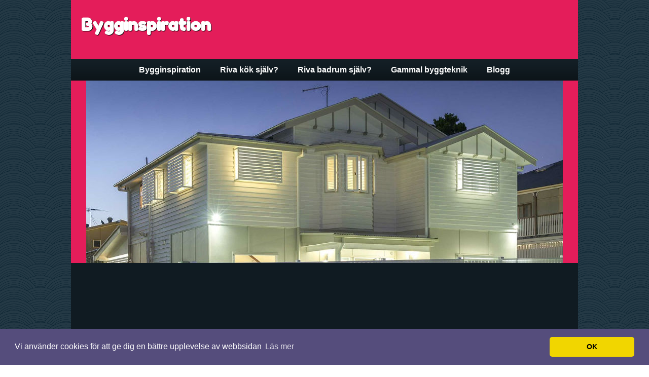

--- FILE ---
content_type: text/html; charset=utf-8
request_url: https://www.bygginspiration.nu/nar-du-behover-sanera-marken
body_size: 6400
content:

<!doctype html>
<html>
<head>
  <title>När du behöver sanera marken | Bygginspiration</title>
  <link rel="stylesheet" type="text/css" href="https://fonts.googleapis.com/css?family=Fredoka+One">

<style>body{background:url(https://staticjw.com/n/templates/Sominine/images/back.png) repeat fixed transparent;line-height:22px;margin:0;padding:0;color:#fff;font-size:15px;font-family:'Arial',sans-serif;position:relative;}img{display:block;border:none;}.clear{clear:both;}h1,h2,h3,h4,p{margin:0;}h1,h2,h3,h4,h5,h6{font-family:'Calibri',sans-serif;color:white;text-decoration:none;line-height:25px;font-size:20px;font-weight:600;}a:link{color:#00D2FF;text-decoration:none;}a:visited{color:#E41D5A;}.post-body a:hover,.sidebar.right.clearfix a:hover,.top_text a:hover{color:#00D2FF;text-decoration:none;border-bottom:1px dashed #00D2FF;}ul{margin:0px;padding:0px;list-style:none;}.container{max-width:1000px;margin:0px auto;width:100%}.clearfix{display:block;}.r-title,.r-description{float:left;clear:both;}.r-title h3 a{color:#fff;font-family:'Fredoka One',cursive;font-size:34px;text-shadow:1px 1px 0 #000;line-height:35px;}.r-description h4{color:#fff;font-family:'Fredoka One',cursive;font-size:18px;text-shadow:1px 1px 0 #000;}#logo{margin-top:25px;margin-left:20px;}#header .container{position:relative;background:#E41D5A;}#secondarymenu-container{padding-top:6px;height:110px;position:relative;z-index:11;background:#E41D5A;}#header-block{position:relative;}#mainmenu-container{height:43px;z-index:18;font-family:'Calibri',sans-serif;background:url(https://staticjw.com/n/templates/Sominine/images/mainmenu.png);}.menu-primary-container ul#nav{text-align:center;}#mainmenu li{display:inline-block;position:relative;*display:inline;*float:left;}#mainmenu li a{text-align:center;display:block;text-decoration:none;padding:11px 17px;font-size:16px;color:white;font-weight:600;}#mainmenu li a:hover{background:url(https://staticjw.com/n/templates/Sominine/images/mainmenu-hov.png);color:#ec205f;text-shadow:#4e2239;}li#active a{background:url(https://staticjw.com/n/templates/Sominine/images/mainmenu-hov.png);color:#ec205f;text-shadow:#4e2239}.sidebar.right{position:relative;float:right;overflow:hidden;padding-bottom:20px;height:100%;width:260px;padding-right:12px;}#header-img{margin:0 auto;padding:0;max-width:940px;width:100%}#content{text-align:center;}#content .container{background:url(https://staticjw.com/n/templates/Sominine/images/main-r.png) left top repeat-y;padding:0;width:100%;max-width:1000px;display:inline-block;text-align:left;}.content-r .sidebar.right,.content-lr .sidebar.right,.content-r2 .sidebar.left,.content-r2 .sidebar.right{margin-left:5px;}#main_content{padding-bottom:20px;overflow:hidden;width:80%;margin:0 auto;}.post-body hr{margin:30px;border:1px solid #B9E3FB;}.articles{margin:0 -30px;}.articles .one-post{margin-bottom:20px;}.articles .post-caption{margin:0px;padding:0 30px;padding-top:1px;padding-bottom:0;}.articles .post-caption h2,.articles .post-caption h1{padding:14px 0;margin:0;}.articles .post-body{overflow:hidden;padding:0 0px;padding-bottom:20px;font-size:15px;line-height:22px;margin-left:15px;margin-right:15px;border-bottom:1px solid #E5E5E5;}.articles .post-body{margin:0 30px;border:none !important;}img#rss-img{border:none!important;box-shadow:none!important;}.post-body p{margin:10px auto 5px;font-size:16px;}#footer .footer_txt{padding:0;background:#0E151A;height:54px;margin:0 auto;}#footer .footer_txt{max-width:1000px;width:100%}#footer .container{padding-top:0;background:#0E151A;}#footer .footer_txt .container{background:none;border:none;color:white;border-top:1px solid #242F36;padding-top:17px;}#footer .footer_txt .container{max:width:920px;width:100%}#footer .footer_txt .container{color:white;}#footer{margin-top:-3px;font-size:17px;}blockquote{font-style:italic !important;margin-bottom:39px;margin-top:29px;clear:left;}blockquote::before{content:"“";font:6em/36px Times,serif;color:#CFCFCF;float:left;margin-left:-45px;padding:0 2px;}blockquote::after{content:"”";font:6em/36px Times,serif;color:#CFCFCF;float:right;margin-right:-25px;}#content h1{font-size:33px;}#content h2{font-size:32px;}#content h3{font-size:28px;}#content h4{font-size:22px;}#content h1,#content h2,#content h3,#content h4{line-height:1.1;margin:30px 0 15px;padding:0;}#content img{background-color:#fff;border:1px solid #9A9A9A;box-shadow:0 10px 8px -10px #fff;padding:5px;margin:10px 0px 5px 0;}#content ul{margin-bottom:10px;}#content li{background-image:url(https://staticjw.com/n/templates/Sominine/images/bullet.png);background-position:6px -2px;background-repeat:no-repeat;line-height:20px;list-style:none outside none;margin:7px 0 12px;padding-left:30px;}fieldset#contact-form{background:none;border:none;font-size:14px;padding:15px;width:352px;}#contact-form input[type="text"],#contact-form input[type="email"],#contact-form textarea{background:none;color:#979797;border:1px solid #D8D8D8;border-radius:2px 2px 2px 2px;box-shadow:1px 1px 4px 0 #ccc inset;padding:5px 6px 5px 5px;width:339px;}#contact-form input[type="text"]:focus,#contact-form input[type="email"]:focus,#contact-form textarea:focus{background-color:#F2F2F2;}#contact-form input[type="text"]:hover,#contact-form input[type="email"]:hover,#contact-form textarea:hover{background-color:#F2F2F2;}#contact-form input[type="submit"]{background-color:#3588CB;border:1px solid #E8E8E8;border-radius:3px 3px 3px 3px;color:#fff;box-shadow:0 0 2px 0 #ccc;float:right;font-size:14px;padding:5px 20px;}#contact-form input[type="submit"]:hover{background-color:#fff;color:#3588CB;cursor:pointer;}.r-description{margin-left:15px;margin-top:6px;width:100%;}.sidebar{line-height:22px;}.sidebar p{padding-left:10px;margin-bottom:15px;}.blog-date{margin-top:-15px !important;}.post-body p{color:#ffffff!important;}#content li{color:#fff;}@media (max-width:767px){#mainmenu-container{display:none;}body{margin-top:0!important;background-color:#fff;background-image:none;color:#fff;}#mainmenu li a{padding:10px 12px;}.post-body p{color:#ffffff!important;}}#readmorebox p{background-color:#BEE2EF ;color:#3a3a3a;padding:1em 1.625em;}</style>
  
    <link rel="icon" href="https://staticjw.com/empty-favicon.ico" sizes="any">
    <meta charset="utf-8">
    <link rel="canonical" href="https://www.bygginspiration.nu/nar-du-behover-sanera-marken">

<meta name="viewport" content="width=device-width, initial-scale=1">

<!-- Global site tag (gtag.js) - Google Analytics -->
<script async src="https://www.googletagmanager.com/gtag/js?id=UA-142094228-1"></script>
<script>
  window.dataLayer = window.dataLayer || [];
  function gtag(){dataLayer.push(arguments);}
  gtag('js', new Date());

  gtag('config', 'UA-142094228-1');
</script>

<script async src="https://pagead2.googlesyndication.com/pagead/js/adsbygoogle.js"></script>
<script>
     (adsbygoogle = window.adsbygoogle || []).push({
          google_ad_client: "ca-pub-4382970602066077",
          enable_page_level_ads: true
     });
</script>

<link rel="stylesheet" type="text/css" href="//cdnjs.cloudflare.com/ajax/libs/cookieconsent2/3.1.0/cookieconsent.min.css" />
<script src="//cdnjs.cloudflare.com/ajax/libs/cookieconsent2/3.1.0/cookieconsent.min.js"></script>
<script>
window.addEventListener("load", function(){
window.cookieconsent.initialise({
  "palette": {
    "popup": {
      "background": "#554d7c"
    },
    "button": {
      "background": "#f1d600"
    }
  },
  "theme": "classic",
  "content": {
    "message": "Vi använder cookies för att ge dig en bättre upplevelse av webbsidan",
    "dismiss": "OK",
    "link": "Läs mer",
    "href": "https://policies.google.com/technologies/cookies?hl=sv"
  }
})});
</script>
</head>
<body>
<style>.nav-collapse{clip:rect(0 0 0 0);max-height:0;position:absolute;display:block;overflow:hidden;zoom:1;}.nav-collapse.opened{max-height:9999px;}.nav-toggle{-webkit-tap-highlight-color:rgba(0,0,0,0);-webkit-touch-callout:none;-webkit-user-select:none;-moz-user-select:none;-ms-user-select:none;-o-user-select:none;user-select:none;width:60px;height:36px;z-index:999999;position:absolute;right:15px;top:4px;overflow:hidden;display:block;background:#000 url(https://images.staticjw.com/jim/9159/hamburger.png) no-repeat 50% 44%;}@media screen and (min-width: 700px) {.nav-collapse{position:relative;}.nav-collapse.closed{max-height:none;}.nav-toggle{display:none !important;}}@media (min-width: 700px) {ul#responsive-nav{display:none;}}@media (max-width: 700px){img {max-width:100%;height:auto;}#logo-image{max-width:90%;}.nav-collapse{margin-bottom:30px;margin-top:-45px;min-height:15px;}ul#nav{display:none;}ul#responsive-nav{width:100%;background-color:#fff;margin:0;padding:0 0 10px;display:block;list-style:none;}ul#responsive-nav a{background:none;box-shadow:none;font-size:13px;text-decoration:none;color:#111;display:block;padding:10px 0 5px 15px;text-transform:uppercase;font-family:arial;text-align:left;}ul#responsive-nav #active a {font-weight:bold;}ul#responsive-nav li{width:100%;line-height:25px;display:block;padding:0;border-top:1px solid #ddd;margin:0 !important;}ul#responsive-nav li:hover{background-color:#eee;}body{margin-top:45px;background-color:#fff;background-image:none;}}</style>

<div class="nav-collapse">
<ul id="responsive-nav">
    <li><a href="/">Bygginspiration</a></li>
    <li><a href="/riva-kok-sjalv">Riva kök själv?</a></li>
    <li><a href="/riva-badrum-sjalv">Riva badrum själv?</a></li>
    <li><a href="/gammal-byggteknik">Gammal byggteknik</a></li>
    <li><a href="/blogg">Blogg</a></li>
</ul>
</div>



  <div id="header">
    <div class="container clearfix">
      <div id="secondarymenu-container">
        <div id="logo">
          <div class="r-title"><h3><a href="https://www.bygginspiration.nu/">Bygginspiration</a></h3></div>
          <div class="r-description"><h4></h4></div>
        </div>
      </div>
      <div id="header-block">
        <div id="mainmenu-container">
          <div id="mainmenu">
            <div class="menu-primary-container">
<ul id="nav">
    <li><a href="/">Bygginspiration</a></li>
    <li><a href="/riva-kok-sjalv">Riva kök själv?</a></li>
    <li><a href="/riva-badrum-sjalv">Riva badrum själv?</a></li>
    <li><a href="/gammal-byggteknik">Gammal byggteknik</a></li>
    <li><a href="/blogg">Blogg</a></li>
</ul>
</div>
          </div>
        </div>
<div id="header-img"><img src="https://images.staticjw.com/byg/1754/header.jpg" style="width:100%;height:auto;max-width:940px" alt=""></div>      </div>
    </div>
  </div>
  <div id="content">
    <div class="container clearfix">
      <div id="main_content">
        <div class="articles">
          <div class="one-post">
            <div class="post-caption"><h1>När du behöver sanera marken</h1></div>
            <div class="post-body">

<p><img src="https://uploads.staticjw.com/by/bygginspiration/shutterstock_476192023.jpg" alt="" /></p>
<p>Visste du att det kan finnas en hel del gifter i marken där du har tänkt bygga ett nytt hus på? Om så är fallet, eller att du misstänker att det finns några gifter som gömmer sig i marken bör marken snarast saneras. Att bygga ett nytt hus på mark som innehåller gifter kan göra dig och alla som ska bo i huset sjuka. Och inte bara det, även allt som finns i närheten av marken kan insjukna på grund av gifterna. Det innebär att buskar, växter och blommor kan få i sig av giftet. Det kan göra att det blir svårt att odla någonting alls på den marken.</p>
<h2>Dessa gifter brukar man hitta i giftig mark</h2>
<p>Det sägs att den stora bidöden beror på att vi, människor har använt oss av stora mängder bekämpningsmedel som har spritt sig från växtligheterna till bina som har flugit runt bland blommor och blad. Tydligen har bekämpningsmedlet som har sprutats på odlade växter, spritt sit till bina och tagit död på dem. Det är en jättstor katastrof som vi alla bör bekämpa. Det går inte att fortsätta bespruta växter och odlingar med gifter längre. Det är så synd om alla människor och bin, och hela naturen, som blir giftig av alla bekämpningsmedel som vi sprutar på växterna. Att gifter inte är bra, förstår alla. Men att det som är giftigt för växterna även är giftigt för människor och djur, och bin, verkar inte de som har besprutat växterna, ha förstått. Det tog alldeles för lång tid innan bekämpningsmedlen förbjöds och giftet hann verka i stor skala.</p>
<h2>Vad händer om bina dör ut?</h2>
<p>Det är en gigantisk katastrof som väntar om bina dör ut. Allt som bina bidrar med; pollinering av frukter, grönsaker och alla slags gröna växter, hotas av utrotning om bina försvinner. Utan pollinering frå vi inga grönsaker, frukter eller bär. Det är en gigantisk olycka om så sker. Då måste människorna utföra pollineringen och hur bra blir det? Och alla blommor som riskerar att dö ut. Då är det en stor välgärning att ta bort allt som kan vara giftigt i marken. Bina kanske får en chans att överleva, växter och djur har en chans att återhämta sig. Frukterma och grönsakerna kanske inte alls behöver dö ut.</p>
<p>Det finns mer än bekämpningsmedel som kan gömma sig i marken som cyanider och cyanväte, dioxiner, farliga metaller som kvicksilver, PCB, klor och svavel. Här kan du läsa mer om hur du kan få till stånd en <a href="https://www.marksanering.nu/" target="_blank" rel="noopener">marksanering</a>.</p>

<style>#social-buttons {clear:both;height:15px;margin:40px 0 10px 20px;} #social-buttons a {background:url(https://staticjw.com/images/social-sprite.png) no-repeat 0 0;width:16px;height:16px;display:block;margin:0 0 0 5px;padding:0;border:0;float:left;}</style>
<div id="social-buttons">
<a style="background-position:0 0;" href="https://www.facebook.com/sharer/sharer.php?u=https%3A%2F%2Fwww.bygginspiration.nu%2Fnar-du-behover-sanera-marken" rel="nofollow" onclick="javascript:window.open(this.href,'', 'menubar=no,toolbar=no,resizable=yes,scrollbars=yes,height=400,width=600');return false;" title="Facebook"></a>
<a style="background-position:-16px 0;" href="https://twitter.com/intent/tweet?text=N%C3%A4r+du+beh%C3%B6ver+sanera+marken%3A&url=https%3A%2F%2Fwww.bygginspiration.nu%2Fnar-du-behover-sanera-marken" rel="nofollow" onclick="javascript:window.open(this.href,'', 'menubar=no,toolbar=no,resizable=yes,scrollbars=yes,height=400,width=600');return false;" title="Twitter"></a>
<a style="background-position:-32px 0;" href="https://www.linkedin.com/sharing/share-offsite/?url=https%3A%2F%2Fwww.bygginspiration.nu%2Fnar-du-behover-sanera-marken" rel="nofollow" onclick="javascript:window.open(this.href,'', 'menubar=no,toolbar=no,resizable=yes,scrollbars=yes,height=400,width=600');return false;" title="LinkedIn"></a>
<a style="background-position:-48px 0;" href="/rss.xml" rel="nofollow" target="_blank" title="RSS"></a>
<span style="float:right;margin-right:20px;">11 dec. 2018</span>
</div>

<hr id="comment" style="clear:both;width:95%;height:1px;border:0;background-color:#888;margin:0 auto 20px auto;">

<div style="max-width:100%;margin:auto;"><div class="fb-comments" data-href="http://www.bygginspiration.n.nu/nar-du-behover-sanera-marken" data-colorscheme="light" data-width="100%" data-num-posts="10"></div></div>

<h2 id="other-posts-header">Andra inlägg</h2>
<ul id="blog-list">
<li><a href="/trygg-och-saker-byggnadsstallning-for-alla-typer-av-projekt-i-stockholm">Trygg och säker byggnadsställning för alla typer av projekt i Stockholm</a></li>
<li><a href="/byggforetag-som-formar-morgondagens-miljoer">Byggföretag som formar morgondagens miljöer</a></li>
<li><a href="/epoxigolv-det-smarta-valet-for-hallbara-lokaler">Epoxigolv – det smarta valet för hållbara lokaler</a></li>
<li><a href="/sa-fungerar-gemensam-el-i-goteborg">Så fungerar gemensam el i Göteborg</a></li>
<li><a href="/balkonginglasning-skapa-ett-extrarum">Balkonginglasning - skapa ett extrarum</a></li>
<li><a href="/att-asfaltera-en-garageuppfart-ger-en-hallbar-och-snygg-yta-i-goteborg">Att asfaltera en garageuppfart ger en hållbar och snygg yta i Göteborg</a></li>
<li><a href="/spolbil-i-helsingborg-med-erfarenhet-och-precision">Spolbil i Helsingborg med erfarenhet och precision</a></li>
<li><a href="/hallbara-och-moderna-losningar-med-papptak-i-stockholm">Hållbara och moderna lösningar med papptak i Stockholm</a></li>
<li><a href="/flera-fordelar-med-vvc-system-i-fastigheter">Flera fördelar med VVC system i fastigheter</a></li>
<li><a href="/effektiv-hantering-av-sanering-i-goteborg-nar-miljon-kraver-atgard">Effektiv hantering av sanering i Göteborg när miljön kräver åtgärd</a></li>
</ul>


</div>
          </div>
        </div>
      </div>
     
    </div>
  </div>
  <div id="footer">
    <div class="footer_txt">
      <div class="container">
        <div class="top_text">
          <small>© 2025 Bygginspiration.nu. Alla rättigheter förbehållna.</small><small>&nbsp;Designed By <a href="http://smthemes.com">SMThemes Demo</a></small>
        </div>
      </div>
    </div>
  </div>
  <script src="https://cdnjs.cloudflare.com/ajax/libs/responsive-nav.js/1.0.39/responsive-nav.min.js"></script>
<script>var nav = responsiveNav(".nav-collapse",{label: ""});</script>

<div id="fb-root"></div><script async defer crossorigin="anonymous" src="https://connect.facebook.net/sv_SE/sdk.js#xfbml=1&version=v12.0&appId=280052272008788&autoLogAppEvents=1" nonce="FC1ncRTT"></script>

<script>(function() { var global_id = '1sqefdpk'; var property_id = 270399;
    var url = encodeURIComponent(window.location.href.split('#')[0]); var referrer = encodeURIComponent(document.referrer);
    var x = document.createElement('script'), s = document.getElementsByTagName('script')[0];
    x.src = 'https://redistats.com/track.js?gid='+global_id+'&pid='+property_id+'&url='+url+'&referrer='+referrer; s.parentNode.insertBefore(x, s); })(); </script>

<script defer src="https://static.cloudflareinsights.com/beacon.min.js/vcd15cbe7772f49c399c6a5babf22c1241717689176015" integrity="sha512-ZpsOmlRQV6y907TI0dKBHq9Md29nnaEIPlkf84rnaERnq6zvWvPUqr2ft8M1aS28oN72PdrCzSjY4U6VaAw1EQ==" data-cf-beacon='{"version":"2024.11.0","token":"74e7ce5cb44a42b7b0cbc20f14c64cd4","r":1,"server_timing":{"name":{"cfCacheStatus":true,"cfEdge":true,"cfExtPri":true,"cfL4":true,"cfOrigin":true,"cfSpeedBrain":true},"location_startswith":null}}' crossorigin="anonymous"></script>
</body>
</html>
<!-- Page generated in 0.00468 seconds at 14 Nov 22:02 -->

--- FILE ---
content_type: text/html; charset=utf-8
request_url: https://www.google.com/recaptcha/api2/aframe
body_size: 250
content:
<!DOCTYPE HTML><html><head><meta http-equiv="content-type" content="text/html; charset=UTF-8"></head><body><script nonce="fizQ10gONGUNPe0erxT-ZQ">/** Anti-fraud and anti-abuse applications only. See google.com/recaptcha */ try{var clients={'sodar':'https://pagead2.googlesyndication.com/pagead/sodar?'};window.addEventListener("message",function(a){try{if(a.source===window.parent){var b=JSON.parse(a.data);var c=clients[b['id']];if(c){var d=document.createElement('img');d.src=c+b['params']+'&rc='+(localStorage.getItem("rc::a")?sessionStorage.getItem("rc::b"):"");window.document.body.appendChild(d);sessionStorage.setItem("rc::e",parseInt(sessionStorage.getItem("rc::e")||0)+1);localStorage.setItem("rc::h",'1763154130147');}}}catch(b){}});window.parent.postMessage("_grecaptcha_ready", "*");}catch(b){}</script></body></html>